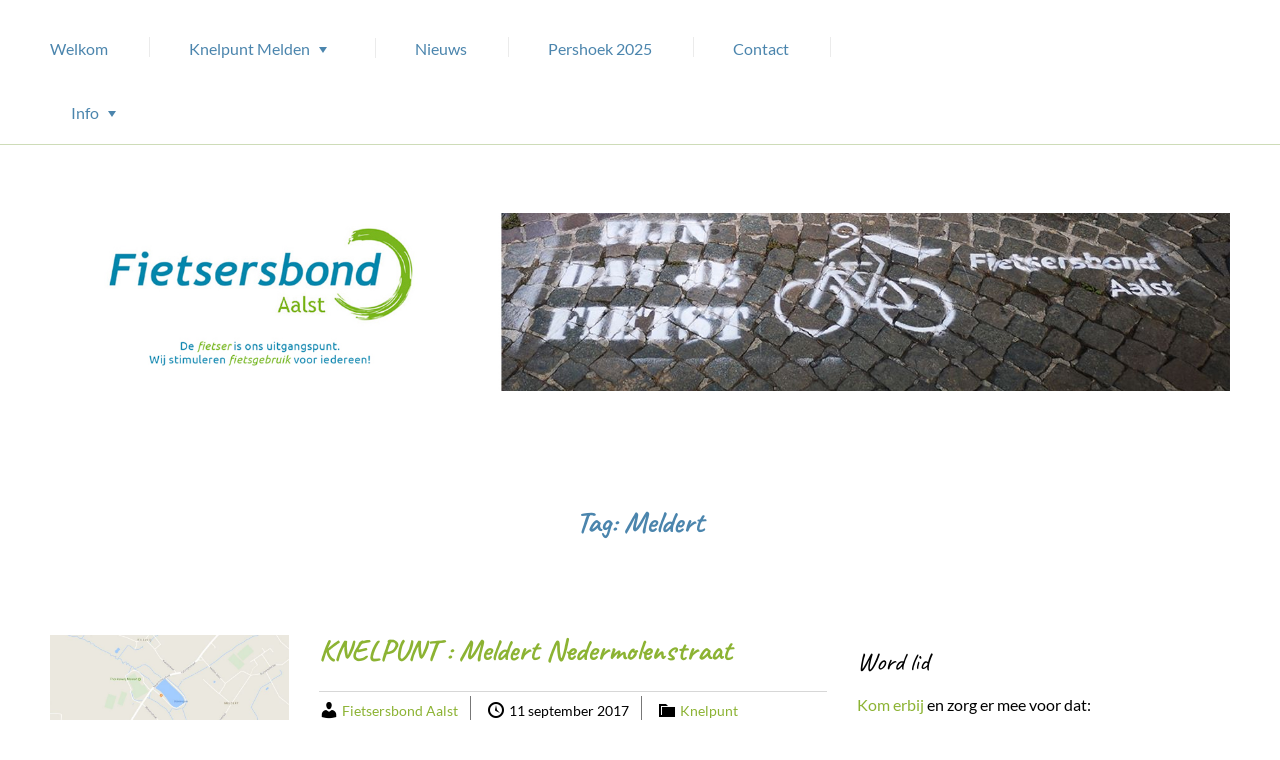

--- FILE ---
content_type: text/html; charset=UTF-8
request_url: https://www.fietsersbond-aalst.be/tag/meldert/
body_size: 15729
content:

<!DOCTYPE html>
<html lang="nl-NL" class="no-js no-svg">
    <head>
        <meta charset="UTF-8">
        <!-- Mobile Specific Metas ================================================== -->
        <meta name="viewport" content="width=device-width, initial-scale=1, maximum-scale=1"/>

        <link rel="profile" href="https://gmpg.org/xfn/11"/>
        <link rel="pingback" href="https://www.fietsersbond-aalst.be/xmlrpc.php"/>
        <title>Meldert &#8211; Fietsersbond Aalst</title>
<meta name='robots' content='max-image-preview:large' />
<link rel='dns-prefetch' href='//fonts-static.group-cdn.one' />
<link rel="alternate" type="application/rss+xml" title="Fietsersbond Aalst &raquo; feed" href="https://www.fietsersbond-aalst.be/feed/" />
<link rel="alternate" type="application/rss+xml" title="Fietsersbond Aalst &raquo; reacties feed" href="https://www.fietsersbond-aalst.be/comments/feed/" />
<link rel="alternate" type="text/calendar" title="Fietsersbond Aalst &raquo; iCal Feed" href="https://www.fietsersbond-aalst.be/agenda/?ical=1" />
<link rel="alternate" type="application/rss+xml" title="Fietsersbond Aalst &raquo; Meldert tag feed" href="https://www.fietsersbond-aalst.be/tag/meldert/feed/" />
<style id='wp-img-auto-sizes-contain-inline-css' type='text/css'>
img:is([sizes=auto i],[sizes^="auto," i]){contain-intrinsic-size:3000px 1500px}
/*# sourceURL=wp-img-auto-sizes-contain-inline-css */
</style>
<link rel='stylesheet' id='ot-google-fonts-via-onecom-cdn-lato-css' href='https://fonts-static.group-cdn.one/fonts/google/lato/lato.css' type='text/css' media='all' />
<link rel='stylesheet' id='ot-google-fonts-via-onecom-cdn-caveat-css' href='https://fonts-static.group-cdn.one/fonts/google/caveat/caveat.css' type='text/css' media='all' />
<link rel='stylesheet' id='ot-google-fonts-via-onecom-cdn-oswald-css' href='https://fonts-static.group-cdn.one/fonts/google/oswald/oswald.css' type='text/css' media='all' />
<style id='wp-emoji-styles-inline-css' type='text/css'>

	img.wp-smiley, img.emoji {
		display: inline !important;
		border: none !important;
		box-shadow: none !important;
		height: 1em !important;
		width: 1em !important;
		margin: 0 0.07em !important;
		vertical-align: -0.1em !important;
		background: none !important;
		padding: 0 !important;
	}
/*# sourceURL=wp-emoji-styles-inline-css */
</style>
<link rel='stylesheet' id='wp-block-library-css' href='https://www.fietsersbond-aalst.be/wp-includes/css/dist/block-library/style.min.css?ver=6.9' type='text/css' media='all' />
<style id='global-styles-inline-css' type='text/css'>
:root{--wp--preset--aspect-ratio--square: 1;--wp--preset--aspect-ratio--4-3: 4/3;--wp--preset--aspect-ratio--3-4: 3/4;--wp--preset--aspect-ratio--3-2: 3/2;--wp--preset--aspect-ratio--2-3: 2/3;--wp--preset--aspect-ratio--16-9: 16/9;--wp--preset--aspect-ratio--9-16: 9/16;--wp--preset--color--black: #000000;--wp--preset--color--cyan-bluish-gray: #abb8c3;--wp--preset--color--white: #ffffff;--wp--preset--color--pale-pink: #f78da7;--wp--preset--color--vivid-red: #cf2e2e;--wp--preset--color--luminous-vivid-orange: #ff6900;--wp--preset--color--luminous-vivid-amber: #fcb900;--wp--preset--color--light-green-cyan: #7bdcb5;--wp--preset--color--vivid-green-cyan: #00d084;--wp--preset--color--pale-cyan-blue: #8ed1fc;--wp--preset--color--vivid-cyan-blue: #0693e3;--wp--preset--color--vivid-purple: #9b51e0;--wp--preset--gradient--vivid-cyan-blue-to-vivid-purple: linear-gradient(135deg,rgb(6,147,227) 0%,rgb(155,81,224) 100%);--wp--preset--gradient--light-green-cyan-to-vivid-green-cyan: linear-gradient(135deg,rgb(122,220,180) 0%,rgb(0,208,130) 100%);--wp--preset--gradient--luminous-vivid-amber-to-luminous-vivid-orange: linear-gradient(135deg,rgb(252,185,0) 0%,rgb(255,105,0) 100%);--wp--preset--gradient--luminous-vivid-orange-to-vivid-red: linear-gradient(135deg,rgb(255,105,0) 0%,rgb(207,46,46) 100%);--wp--preset--gradient--very-light-gray-to-cyan-bluish-gray: linear-gradient(135deg,rgb(238,238,238) 0%,rgb(169,184,195) 100%);--wp--preset--gradient--cool-to-warm-spectrum: linear-gradient(135deg,rgb(74,234,220) 0%,rgb(151,120,209) 20%,rgb(207,42,186) 40%,rgb(238,44,130) 60%,rgb(251,105,98) 80%,rgb(254,248,76) 100%);--wp--preset--gradient--blush-light-purple: linear-gradient(135deg,rgb(255,206,236) 0%,rgb(152,150,240) 100%);--wp--preset--gradient--blush-bordeaux: linear-gradient(135deg,rgb(254,205,165) 0%,rgb(254,45,45) 50%,rgb(107,0,62) 100%);--wp--preset--gradient--luminous-dusk: linear-gradient(135deg,rgb(255,203,112) 0%,rgb(199,81,192) 50%,rgb(65,88,208) 100%);--wp--preset--gradient--pale-ocean: linear-gradient(135deg,rgb(255,245,203) 0%,rgb(182,227,212) 50%,rgb(51,167,181) 100%);--wp--preset--gradient--electric-grass: linear-gradient(135deg,rgb(202,248,128) 0%,rgb(113,206,126) 100%);--wp--preset--gradient--midnight: linear-gradient(135deg,rgb(2,3,129) 0%,rgb(40,116,252) 100%);--wp--preset--font-size--small: 13px;--wp--preset--font-size--medium: 20px;--wp--preset--font-size--large: 36px;--wp--preset--font-size--x-large: 42px;--wp--preset--spacing--20: 0.44rem;--wp--preset--spacing--30: 0.67rem;--wp--preset--spacing--40: 1rem;--wp--preset--spacing--50: 1.5rem;--wp--preset--spacing--60: 2.25rem;--wp--preset--spacing--70: 3.38rem;--wp--preset--spacing--80: 5.06rem;--wp--preset--shadow--natural: 6px 6px 9px rgba(0, 0, 0, 0.2);--wp--preset--shadow--deep: 12px 12px 50px rgba(0, 0, 0, 0.4);--wp--preset--shadow--sharp: 6px 6px 0px rgba(0, 0, 0, 0.2);--wp--preset--shadow--outlined: 6px 6px 0px -3px rgb(255, 255, 255), 6px 6px rgb(0, 0, 0);--wp--preset--shadow--crisp: 6px 6px 0px rgb(0, 0, 0);}:where(.is-layout-flex){gap: 0.5em;}:where(.is-layout-grid){gap: 0.5em;}body .is-layout-flex{display: flex;}.is-layout-flex{flex-wrap: wrap;align-items: center;}.is-layout-flex > :is(*, div){margin: 0;}body .is-layout-grid{display: grid;}.is-layout-grid > :is(*, div){margin: 0;}:where(.wp-block-columns.is-layout-flex){gap: 2em;}:where(.wp-block-columns.is-layout-grid){gap: 2em;}:where(.wp-block-post-template.is-layout-flex){gap: 1.25em;}:where(.wp-block-post-template.is-layout-grid){gap: 1.25em;}.has-black-color{color: var(--wp--preset--color--black) !important;}.has-cyan-bluish-gray-color{color: var(--wp--preset--color--cyan-bluish-gray) !important;}.has-white-color{color: var(--wp--preset--color--white) !important;}.has-pale-pink-color{color: var(--wp--preset--color--pale-pink) !important;}.has-vivid-red-color{color: var(--wp--preset--color--vivid-red) !important;}.has-luminous-vivid-orange-color{color: var(--wp--preset--color--luminous-vivid-orange) !important;}.has-luminous-vivid-amber-color{color: var(--wp--preset--color--luminous-vivid-amber) !important;}.has-light-green-cyan-color{color: var(--wp--preset--color--light-green-cyan) !important;}.has-vivid-green-cyan-color{color: var(--wp--preset--color--vivid-green-cyan) !important;}.has-pale-cyan-blue-color{color: var(--wp--preset--color--pale-cyan-blue) !important;}.has-vivid-cyan-blue-color{color: var(--wp--preset--color--vivid-cyan-blue) !important;}.has-vivid-purple-color{color: var(--wp--preset--color--vivid-purple) !important;}.has-black-background-color{background-color: var(--wp--preset--color--black) !important;}.has-cyan-bluish-gray-background-color{background-color: var(--wp--preset--color--cyan-bluish-gray) !important;}.has-white-background-color{background-color: var(--wp--preset--color--white) !important;}.has-pale-pink-background-color{background-color: var(--wp--preset--color--pale-pink) !important;}.has-vivid-red-background-color{background-color: var(--wp--preset--color--vivid-red) !important;}.has-luminous-vivid-orange-background-color{background-color: var(--wp--preset--color--luminous-vivid-orange) !important;}.has-luminous-vivid-amber-background-color{background-color: var(--wp--preset--color--luminous-vivid-amber) !important;}.has-light-green-cyan-background-color{background-color: var(--wp--preset--color--light-green-cyan) !important;}.has-vivid-green-cyan-background-color{background-color: var(--wp--preset--color--vivid-green-cyan) !important;}.has-pale-cyan-blue-background-color{background-color: var(--wp--preset--color--pale-cyan-blue) !important;}.has-vivid-cyan-blue-background-color{background-color: var(--wp--preset--color--vivid-cyan-blue) !important;}.has-vivid-purple-background-color{background-color: var(--wp--preset--color--vivid-purple) !important;}.has-black-border-color{border-color: var(--wp--preset--color--black) !important;}.has-cyan-bluish-gray-border-color{border-color: var(--wp--preset--color--cyan-bluish-gray) !important;}.has-white-border-color{border-color: var(--wp--preset--color--white) !important;}.has-pale-pink-border-color{border-color: var(--wp--preset--color--pale-pink) !important;}.has-vivid-red-border-color{border-color: var(--wp--preset--color--vivid-red) !important;}.has-luminous-vivid-orange-border-color{border-color: var(--wp--preset--color--luminous-vivid-orange) !important;}.has-luminous-vivid-amber-border-color{border-color: var(--wp--preset--color--luminous-vivid-amber) !important;}.has-light-green-cyan-border-color{border-color: var(--wp--preset--color--light-green-cyan) !important;}.has-vivid-green-cyan-border-color{border-color: var(--wp--preset--color--vivid-green-cyan) !important;}.has-pale-cyan-blue-border-color{border-color: var(--wp--preset--color--pale-cyan-blue) !important;}.has-vivid-cyan-blue-border-color{border-color: var(--wp--preset--color--vivid-cyan-blue) !important;}.has-vivid-purple-border-color{border-color: var(--wp--preset--color--vivid-purple) !important;}.has-vivid-cyan-blue-to-vivid-purple-gradient-background{background: var(--wp--preset--gradient--vivid-cyan-blue-to-vivid-purple) !important;}.has-light-green-cyan-to-vivid-green-cyan-gradient-background{background: var(--wp--preset--gradient--light-green-cyan-to-vivid-green-cyan) !important;}.has-luminous-vivid-amber-to-luminous-vivid-orange-gradient-background{background: var(--wp--preset--gradient--luminous-vivid-amber-to-luminous-vivid-orange) !important;}.has-luminous-vivid-orange-to-vivid-red-gradient-background{background: var(--wp--preset--gradient--luminous-vivid-orange-to-vivid-red) !important;}.has-very-light-gray-to-cyan-bluish-gray-gradient-background{background: var(--wp--preset--gradient--very-light-gray-to-cyan-bluish-gray) !important;}.has-cool-to-warm-spectrum-gradient-background{background: var(--wp--preset--gradient--cool-to-warm-spectrum) !important;}.has-blush-light-purple-gradient-background{background: var(--wp--preset--gradient--blush-light-purple) !important;}.has-blush-bordeaux-gradient-background{background: var(--wp--preset--gradient--blush-bordeaux) !important;}.has-luminous-dusk-gradient-background{background: var(--wp--preset--gradient--luminous-dusk) !important;}.has-pale-ocean-gradient-background{background: var(--wp--preset--gradient--pale-ocean) !important;}.has-electric-grass-gradient-background{background: var(--wp--preset--gradient--electric-grass) !important;}.has-midnight-gradient-background{background: var(--wp--preset--gradient--midnight) !important;}.has-small-font-size{font-size: var(--wp--preset--font-size--small) !important;}.has-medium-font-size{font-size: var(--wp--preset--font-size--medium) !important;}.has-large-font-size{font-size: var(--wp--preset--font-size--large) !important;}.has-x-large-font-size{font-size: var(--wp--preset--font-size--x-large) !important;}
/*# sourceURL=global-styles-inline-css */
</style>

<style id='classic-theme-styles-inline-css' type='text/css'>
/*! This file is auto-generated */
.wp-block-button__link{color:#fff;background-color:#32373c;border-radius:9999px;box-shadow:none;text-decoration:none;padding:calc(.667em + 2px) calc(1.333em + 2px);font-size:1.125em}.wp-block-file__button{background:#32373c;color:#fff;text-decoration:none}
/*# sourceURL=/wp-includes/css/classic-themes.min.css */
</style>
<link rel='stylesheet' id='contact-form-7-css' href='https://www.fietsersbond-aalst.be/wp-content/plugins/contact-form-7/includes/css/styles.css?ver=6.1.4' type='text/css' media='all' />
<link rel='stylesheet' id='caveat-google-font-css' href='//fonts-static.group-cdn.one/fonts/google/caveat/caveat.css?ver=6.9' type='text/css' media='all' />
<link rel='stylesheet' id='lato-google-font-css' href='//fonts-static.group-cdn.one/fonts/google/lato/lato.css?ver=6.9' type='text/css' media='all' />
<link rel='stylesheet' id='oswald-google-font-css' href='//fonts-static.group-cdn.one/fonts/google/oswald/oswald.css?ver=6.9' type='text/css' media='all' />
<link rel='stylesheet' id='style-topiary-garden-all-css' href='https://www.fietsersbond-aalst.be/wp-content/themes/topiary-garden/assets/min-css/style.min.css?ver=5.3.5' type='text/css' media='all' />
<link rel='stylesheet' id='dashicons-css' href='https://www.fietsersbond-aalst.be/wp-includes/css/dashicons.min.css?ver=6.9' type='text/css' media='all' />
<!--n2css--><!--n2js--><script type="text/javascript" src="https://www.fietsersbond-aalst.be/wp-includes/js/jquery/jquery.min.js?ver=3.7.1" id="jquery-core-js"></script>
<script type="text/javascript" src="https://www.fietsersbond-aalst.be/wp-includes/js/jquery/jquery-migrate.min.js?ver=3.4.1" id="jquery-migrate-js"></script>
<link rel="https://api.w.org/" href="https://www.fietsersbond-aalst.be/wp-json/" /><link rel="alternate" title="JSON" type="application/json" href="https://www.fietsersbond-aalst.be/wp-json/wp/v2/tags/14" /><link rel="EditURI" type="application/rsd+xml" title="RSD" href="https://www.fietsersbond-aalst.be/xmlrpc.php?rsd" />
<meta name="generator" content="WordPress 6.9" />
<link rel='shortlink' href='https://www.fietsersbond-aalst.be?p=736' />
		<style type="text/css">
					</style>
				<!-- Twitter Cards Meta by USM  STARTS-->
			<meta name="twitter:card" content="summary" />
<meta name="twitter:site" content="@" />
<meta name="twitter:creator" content="@" />
<meta name="twitter:url" content="https://www.fietsersbond-aalst.be/fba-banner/" />
<meta name="twitter:title" content="Meldert" />
<meta name="twitter:image" content="https://www.fietsersbond-aalst.be/wp-content/plugins/Ultimate-Premium-Plugin/images/no-image.jpg?1768871598" />
			<!-- Twitter Cards Meta by USM  CLOSES-->
			<style>[class*=" icon-oc-"],[class^=icon-oc-]{speak:none;font-style:normal;font-weight:400;font-variant:normal;text-transform:none;line-height:1;-webkit-font-smoothing:antialiased;-moz-osx-font-smoothing:grayscale}.icon-oc-one-com-white-32px-fill:before{content:"901"}.icon-oc-one-com:before{content:"900"}#one-com-icon,.toplevel_page_onecom-wp .wp-menu-image{speak:none;display:flex;align-items:center;justify-content:center;text-transform:none;line-height:1;-webkit-font-smoothing:antialiased;-moz-osx-font-smoothing:grayscale}.onecom-wp-admin-bar-item>a,.toplevel_page_onecom-wp>.wp-menu-name{font-size:16px;font-weight:400;line-height:1}.toplevel_page_onecom-wp>.wp-menu-name img{width:69px;height:9px;}.wp-submenu-wrap.wp-submenu>.wp-submenu-head>img{width:88px;height:auto}.onecom-wp-admin-bar-item>a img{height:7px!important}.onecom-wp-admin-bar-item>a img,.toplevel_page_onecom-wp>.wp-menu-name img{opacity:.8}.onecom-wp-admin-bar-item.hover>a img,.toplevel_page_onecom-wp.wp-has-current-submenu>.wp-menu-name img,li.opensub>a.toplevel_page_onecom-wp>.wp-menu-name img{opacity:1}#one-com-icon:before,.onecom-wp-admin-bar-item>a:before,.toplevel_page_onecom-wp>.wp-menu-image:before{content:'';position:static!important;background-color:rgba(240,245,250,.4);border-radius:102px;width:18px;height:18px;padding:0!important}.onecom-wp-admin-bar-item>a:before{width:14px;height:14px}.onecom-wp-admin-bar-item.hover>a:before,.toplevel_page_onecom-wp.opensub>a>.wp-menu-image:before,.toplevel_page_onecom-wp.wp-has-current-submenu>.wp-menu-image:before{background-color:#76b82a}.onecom-wp-admin-bar-item>a{display:inline-flex!important;align-items:center;justify-content:center}#one-com-logo-wrapper{font-size:4em}#one-com-icon{vertical-align:middle}.imagify-welcome{display:none !important;}</style><meta name="tec-api-version" content="v1"><meta name="tec-api-origin" content="https://www.fietsersbond-aalst.be"><link rel="alternate" href="https://www.fietsersbond-aalst.be/wp-json/tribe/events/v1/events/?tags=meldert" /><link rel="icon" href="https://www.fietsersbond-aalst.be/wp-content/uploads/2016/09/cropped-favicon2-32x32.jpg" sizes="32x32" />
<link rel="icon" href="https://www.fietsersbond-aalst.be/wp-content/uploads/2016/09/cropped-favicon2-192x192.jpg" sizes="192x192" />
<link rel="apple-touch-icon" href="https://www.fietsersbond-aalst.be/wp-content/uploads/2016/09/cropped-favicon2-180x180.jpg" />
<meta name="msapplication-TileImage" content="https://www.fietsersbond-aalst.be/wp-content/uploads/2016/09/cropped-favicon2-270x270.jpg" />
<style type="text/css">.sfsibeforpstwpr .sfsiplus_norm_row.sfsi_plus_wDivothr .sfsi_premium_wicons:nth-child(2) {margin-left: 2.5px !important;margin-right: 2.5px !important;} .sfsibeforpstwpr .sfsiplus_norm_row.sfsi_plus_wDivothr .sfsi_premium_wicons, .sfsiaftrpstwpr .sfsiplus_norm_row.sfsi_plus_wDivothr .sfsi_premium_wicons{width: 40px !important;height: 40px !important; margin-left: 2.5px !important;margin-right: 2.5px !important;margin-bottom: 5px !important;} .sfsibeforpstwpr .sfsiplus_norm_row.sfsi_plus_wDivothr .sfsi_premium_wicons .sciconfront, .sfsibeforpstwpr .sfsiplus_norm_row.sfsi_plus_wDivothr .sfsi_premium_wicons .sciconback, .sfsiaftrpstwpr .sfsiplus_norm_row.sfsi_plus_wDivothr .sfsi_premium_wicons .sciconfront, .sfsiaftrpstwpr .sfsiplus_norm_row.sfsi_plus_wDivothr .sfsi_premium_wicons .sciconback {width: 40px !important;height: 40px !important; }</style><meta name="follow.[base64]" content="Ed0bHGQCkmjPX5sZf3mf"/><meta name="viewport" content="width=device-width, initial-scale=1">
		<!-- Open graph title, url & description tags added by USM STARTS -->
		<meta property="og:description" content=""/>
<meta property="og:url" content="https://www.fietsersbond-aalst.be/fba-banner/"/>
<meta property="og:title" content="fba-banner"/>
		<!-- Open graph title, url & description tags added by USM CLOSES -->
		        


<style type="text/css">

            /* Primary Skin Color */
        a, a:active, a:visited, a:focus,
        .footer-widgets a, .footer-widgets a:active, .footer-widgets a:visited, .footer-widgets a:focus,
        .header-subtitle,
        .header-tagline,
        .primary-color,
        .footer-widgets,
        #primary-nav ul li.current_page_item,
        #primary-nav ul li:hover > a {
            color: #4b85ad;
        }

        /* Change all linke as above but not these */
        .header-banner a, .header-banner a:visited, .header-banner a:active {
            color: #000;
        }
        .header-banner a:hover {
            color: #5f5f5f;
        }
            
        a.button,
        a.button:visited,
        #wp-calendar thead th,
        #sticky_menu li.current-menu-item > a {
            background-color: #4b85ad;
        }

        a.button:hover {
            background-color: #8cb333;
        }

        a:hover {
            color: #8cb333;
        }
        
        .onecom-webshop-main a.button,
        .onecom-webshop-main .button.button-back,
        .onecom-webshop-main a.button:visited {
            background-color: #4b85ad !important;
            border: 0 !important;
        }
        .onecom-webshop-main .button:hover{
            
        }

        #page { background-image:url('https://www.fietsersbond-aalst.be/wp-content/themes/topiary-garden/assets/images/topiary-header-gb.png')}body, .regular-color{color:#000000;}.onecom-webshop-main svg {fill:#000000;}#page{background-color:#ffffff;}.post-meta ul:after{box-shadow:-17px 0 16px #ffffff inset}#page { background-image: none}.section-content h1, .featured-box h1, .main-content-box h1, .plan-content h1, .widget-content h1, .textwidget h1, .service-details h1{color:#4b85ad;}.section-content h2, .featured-box h2, .main-content-box h2, .widget-content h2, .textwidget h2, .service-details h2{color:#4b85ad;}.section-content h3, .featured-box h3, .main-content-box h3, .widget-content h3, .textwidget h3, .service-details h3{color:#8cb333;}.section-content h4, .featured-box h4, .main-content-box h4, .widget-content h4, .textwidget h4, .service-details h4{color:#8cb333;}.section-content h5, .featured-box h5, .main-content-box h5, .widget-content h5, .textwidget h5, .service-details h5{color:#8cb333;}.section-content h6, .featured-box h6, .main-content-box h6, .widget-content h6, .textwidget h6, .service-details h6{color:#8cb333;}.main-title{color:#4b85ad;}a, .section-content a, .featured-box a, .main-content-box a, .widget a, .textwidget a, .service-details a{color:#8cb333;}a:active, .section-content a:active, .featured-box a:active, .main-content-box a:active, .widget a:active, .textwidget a:active, .service-details a:active{color:#7cb200;}a:visited, .section-content a:visited, .featured-box a:visited, .main-content-box a:visited, .widget a:visited, .textwidget a:visited, .service-details a:visited{color:#74a345;}a:hover, .section-content a:hover, .featured-box a:hover, .main-content-box a:hover, .widget a:hover, .textwidget a:hover, .service-details a:hover{color:#9bb265;}a.button, a.button:visited{color:#ffffff;background-color:#4b85ad;}a.button:hover, .button:hover{color:#ffffff;background-color:#a4a8ad;}.onecom-webshop-main a.button, .onecom-webshop-main a.button:visited, .onecom-webshop-main a.button:hover{color:#ffffff !important;background-color:#a4a8ad !important;}[type="submit"].button, [type="submit"].button:visited{color:#ffffff;background-color:#4b85ad;}[type="submit"].button:hover, [type="submit"].button:hover{color:#ffffff;background-color:#a2a9ad;}#primary-nav{background-color:#ffffff;}#primary-nav ul li a{color:#4b85ad;}#primary-nav ul li:hover > a{color:#5f8ead;}#primary-nav ul li.current_page_item a, #primary-nav ul li.current-menu-parent a{color:#889ead;}#primary-nav ul li a{background-color:#ffffff;}#primary-nav ul li:hover > a{background-color:#ffffff;}#primary-nav ul li.current_page_item a, #primary-nav ul li.current-menu-parent a{background-color:#ffffff;}#primary-nav ul.sub-menu li a{color:#000000;}#primary-nav ul.sub-menu li:hover > a{color:#4b85ad;}#primary-nav ul.sub-menu li.current_page_item a, #primary-nav ul.sub-menu li.current-menu-item a{color:#88a3ad;}#primary-nav ul.sub-menu li a{background-color:#ffffff;}#primary-nav ul.sub-menu li:hover > a{background-color:#ffffff;}#primary-nav ul.sub-menu li.current_page_item a, #primary-nav ul.sub-menu li.current-menu-item a{background-color:#ffffff;}header#site-header{background-color:#ffffff;}.header-banner h1 a, .header-banner h2 a, .site-title a, .header-banner h1 a:visited, .header-banner h2 a:visited, .site-title a:visited{color:#000000;}.header-banner h1 a:hover, .header-banner h2 a:hover, .site-title a:hover{color:#5f5f5f;}.featured-container h2, .featured-container h3 {color:#4b85ad;}.featured-container .main-content-box {color:#4b85ad;}.footer-widgets{background-color:#ffffff;}.footer-widgets, .footer-widgets p, .footer-widgets .footer-logo.site-logo .site-title, .footer-widgets a, .footer-widgets a:hover, .footer-widgets a:visited{color:#4b85ad;}.footer-widgets .widget_calendar table thead{background-color:#4b85ad;}.footer-widgets .widget_calendar table, .footer-widgets .widget_calendar table tfoot{border-color:#4b85ad;}.header-banner h1 a, .header-banner h2 a, .site-logo h1, .site-logo h2 {font-family:Oswald;font-size:48px;font-style:normal;font-weight:bold;line-height:48px;text-decoration:none;}#primary-nav ul li a{font-family:Lato;font-size:16px;font-style:normal;font-weight:normal;line-height:17px;text-decoration:none;}body, body p, .section-content, .section-content p, .sidebar, .featured-box, .main-content-box, .main-content-box p, .plan-content, .widget-content, .textwidget, .highlighted-text, .package-highlights{font-family:Lato;font-size:16px;font-style:normal;font-weight:400;line-height:29px;text-decoration:none;}.onecom-webshop-main *, .main-content-box .onecom-webshop-main h1, .main-content-box .onecom-webshop-main h2 {font-family:Lato;font-size:16px;font-style:normal;font-weight:400;line-height:29px;text-decoration:none;}h1, .section-content h1, .featured-box h1, .main-content-box h1, .plan-content h1, .widget-content h1, .textwidget h1, .service-details h1{font-family:Caveat;font-size:30px;font-style:normal;font-weight:700;text-decoration:none;}.main-title, h2, .section-content h2, .featured-box h2, .main-content-box h2, .plan-content h2, .widget-content h2, .textwidget h2, .service-details h2{font-family:Caveat;font-size:30px;font-style:normal;font-weight:700;line-height:30px;text-decoration:none;}h3, .section-content h3, .featured-box h3, .main-content-box h3, .plan-content h3, .widget-content h3, .textwidget h3, .service-details h3{font-family:Caveat;font-size:26px;font-style:normal;font-weight:400;text-decoration:none;}h4, .section-content h4, .featured-box h4, .main-content-box h4, .plan-content h4, .widget-content h4, .textwidget h4, .service-details h4{font-family:Lato;font-size:16px;font-style:normal;font-weight:700;text-decoration:none;}h5, .section-content h5, .featured-box h5, .main-content-box h5, .plan-content h5, .widget-content h5, .textwidget h5, .service-details h5{font-family:Lato;font-size:16px;font-style:normal;font-weight:700;line-height:30px;text-decoration:none;}h6, .section-content h6, .featured-box h6, .main-content-box h6, .plan-content h6, .widget-content h6, .textwidget h6, .site-logo h6, .service-details h6{font-family:Lato;font-size:12px;font-style:normal;font-weight:400;line-height:21px;text-decoration:none;}h2.main-title, h1.main-title {font-family:Caveat;font-size:30px;font-style:normal;font-weight:700;line-height:30px;text-decoration:none;}.featured-container h2, .section-title h2 {font-family:Caveat;font-size:30px;font-style:normal;font-weight:700;line-height:30px;text-decoration:none;}.featured-container .main-content-box, .featured-container .main-content-box p{font-family:Lato;font-size:16px;font-style:normal;font-weight:400;line-height:29px;text-decoration:none;}.button, a.button{font-family:Lato;font-size:16px;font-style:normal;font-weight:normal;line-height:50px;text-decoration:none;}[type="submit"].button, [type="submit"].button:visited, #searchsubmit{font-family:Lato;font-size:16px;font-style:normal;font-weight:normal;line-height:30px;text-decoration:none;}.footer-widgets, .footer-widgets div, .footer-widgets p, .footer-widgets li {font-family:Lato;font-size:16px;font-style:normal;font-weight:normal;line-height:29px;text-decoration:none;}/* Your custom CSS goes here */

</style>

        <link rel='stylesheet' id='responsive-css'  href='https://www.fietsersbond-aalst.be/wp-content/themes/topiary-garden/assets/css/responsive.css?ver=5.3.5' media='all' />

            </head>

    <body data-rsssl=1 class="archive tag tag-meldert tag-14 wp-theme-topiary-garden tribe-no-js page-template-topiary-garden">
        <!-- START master wrapper -->
        <div id="wrapper">
            <!-- START page wrapper -->
            <div id="page">
                <!-- START header container-->
                <header id="site-header" role="banner">
                    <div class="container no-padding">
                        <div class="row">

                            <div class="col-md-12 text-left site-logo-box">
                                <button class="menu-toggle mobile-only" aria-controls="sticky_menu" aria-expanded="false">Menu</button>
                                <span class="mobile-page-title mobile-only"> 
                                      Meldert                                </span>
                            </div>
                            <div class="col-md-9 desktop-only text-left">
                                                                <div class="site-logo zero-size">
                                    <a href="https://www.fietsersbond-aalst.be/" title="Fietsersbond Aalst" rel="home">
                                                                                
                                            <h2 class="site-title">
                                                Fietsersbond Aalst                                            </h2>
                                             
                                    </a>
                                </div>
                                <!-- START nav container -->
                                <nav class="nav primary-nav" id="primary-nav" role="navigation">
                                    <ul id="menu-hoofd" class="menu"><li id="menu-item-11" class="menu-item menu-item-type-post_type menu-item-object-page menu-item-home menu-item-11"><a href="https://www.fietsersbond-aalst.be/">Welkom</a></li>
<li id="menu-item-69" class="menu-item menu-item-type-post_type menu-item-object-page menu-item-has-children menu-item-69"><a href="https://www.fietsersbond-aalst.be/knelpunt-melden/">Knelpunt Melden</a>
<ul class="sub-menu">
	<li id="menu-item-419" class="menu-item menu-item-type-taxonomy menu-item-object-category menu-item-419"><a href="https://www.fietsersbond-aalst.be/category/knelpunt/">Recent doorgegeven Knelpunten</a></li>
</ul>
</li>
<li id="menu-item-71" class="menu-item menu-item-type-post_type menu-item-object-page current_page_parent menu-item-71"><a href="https://www.fietsersbond-aalst.be/nieuwsberichten/">Nieuws</a></li>
<li id="menu-item-3133" class="menu-item menu-item-type-post_type menu-item-object-page menu-item-3133"><a href="https://www.fietsersbond-aalst.be/pershoek-2025/">Pershoek 2025</a></li>
<li id="menu-item-77" class="menu-item menu-item-type-post_type menu-item-object-page menu-item-77"><a href="https://www.fietsersbond-aalst.be/contact/">Contact</a></li>
<li id="menu-item-1549" class="menu-item menu-item-type-custom menu-item-object-custom menu-item-has-children menu-item-1549"><a href="#">Info</a>
<ul class="sub-menu">
	<li id="menu-item-70" class="menu-item menu-item-type-post_type menu-item-object-page menu-item-70"><a href="https://www.fietsersbond-aalst.be/agenda/">Agenda</a></li>
	<li id="menu-item-174" class="menu-item menu-item-type-post_type menu-item-object-page menu-item-174"><a href="https://www.fietsersbond-aalst.be/fietshandelaren-die-korting-geven/">Fietshandelaren</a></li>
	<li id="menu-item-76" class="menu-item menu-item-type-post_type menu-item-object-page menu-item-76"><a href="https://www.fietsersbond-aalst.be/sponsors/">Sponsors</a></li>
	<li id="menu-item-74" class="menu-item menu-item-type-post_type menu-item-object-page menu-item-74"><a href="https://www.fietsersbond-aalst.be/links-organisaties/">Links</a></li>
</ul>
</li>
</ul>                                </nav>
                                <!-- END nav container -->
                            </div>
                            <div class="col-md-3 text-right">
                                <!-- START Header Sidebar -->
                                                                <!-- END Header Sidebar -->
                            </div>
                        </div>
                    </div>
                </header>
                <!-- END nav container -->
                                    <div class="container">
                        <div class="row">
                            <div class="col-md-12 text-center">
                                <div class="header-banner">
                                    <h2>
                                        <a href="https://www.fietsersbond-aalst.be/" rel="home" >
                                             <img src="https://www.fietsersbond-aalst.be/wp-content/uploads/2020/10/2020-10-30-banner-fba.jpg" alt="Fietsersbond Aalst" />                                         </a>
                                    </h2>
                                </div>
                            </div>
                        </div>
                        <div class="row">
                            <div class="col-md-12 text-center header-subtitle">
                                                            </div>
                        </div>
                        <div class="row">
                            <div class="col-md-12 text-center header-tagline">
                                <h2></h2>
                            </div>
                        </div>
                    </div>
                <!-- Blog Layout -->

<section class="section-box" role="main">
    <div class="container">
        <div class="row text-center">
            <div class="col-md-12">
                <div class="section-title">
                    <header class="page-header">
                        <h1 class="main-title">
                            Tag: <span>Meldert</span>                        </h1>
                    </header><!-- .page-header -->
                </div>
                
            </div>
        </div>
    </div>
</section>
<!-- START Page Content -->
<section class="section-box blog-section" role="main">
            <div class="container">
            <div class="row">
                <div class="col-md-8">
                    <!-- Blog Content -->
                    <div class="cpt-listing has-sidebar">

            <div class="row">

            <!-- Featured Image -->
                            <div class="col-md-4">
                    <div class="blog-thumb" role="img">
                        <img width="520" height="213" src="https://www.fietsersbond-aalst.be/wp-content/uploads/2017/09/meldert.jpg" class="featured-image wp-post-image" alt="" decoding="async" fetchpriority="high" srcset="https://www.fietsersbond-aalst.be/wp-content/uploads/2017/09/meldert.jpg 1108w, https://www.fietsersbond-aalst.be/wp-content/uploads/2017/09/meldert-300x123.jpg 300w, https://www.fietsersbond-aalst.be/wp-content/uploads/2017/09/meldert-768x314.jpg 768w, https://www.fietsersbond-aalst.be/wp-content/uploads/2017/09/meldert-1024x419.jpg 1024w" sizes="(max-width: 520px) 100vw, 520px" />                    </div>
                </div>
                        <div class="cpt-content article-block col-md-8">

                <!-- START Single CPT -->
                <article id="post-736" class="post-736 post type-post status-publish format-standard has-post-thumbnail hentry category-knelpunt tag-kokerij tag-meldert tag-nedermolenstraat" >
                    <header>
                        <h2 class="main-title">
                            <a href="https://www.fietsersbond-aalst.be/knelpunt-melderd-nedermolenstraat/" >
                                KNELPUNT : Meldert Nedermolenstraat                            </a>
                        </h2>
                    </header>
                    <!-- CPT Metadata -->
                                                                        <div class="post-meta" role="contentinfo">
    <ul>
        <!-- Post Author -->
        <li>
            <span class="dashicons dashicons-admin-users"></span>
            <a class="post-author" href="https://www.fietsersbond-aalst.be/author/marleenwww4everyone-be/">
                Fietsersbond Aalst            </a>
        </li>

        <!-- Post Publish & Updated Date & Time -->
        <li>
            <span class="dashicons dashicons-clock"></span>
            <time class="post-date entry-date published updated" datetime="2017-09-11T09:51:59+02:00">11 september 2017</time>        </li>

        <!-- Post Categories -->
        
            <li class="post-categories">
                <span class="dashicons dashicons-category"></span>
                <a href="https://www.fietsersbond-aalst.be/category/knelpunt/" rel="category tag">Knelpunt</a>            </li>

        
    </ul>
</div>                                            
                    <!-- CPT Content -->
                    <p class="post-content main-content-box">
                        Melding door gegeven door: RM Bij deze heb ik een opmerking over de onduidelijkheid v.h fietspad aan de Nedermolenstraat Meldert. Van waar begint het fietspad als je van richting Baardegem komt (aan Meldertvijver)?  Volgens mij is dat v.a café Maria daar staat een bord voor fietsers maar vele fietsers rijden&hellip;                    </p>
                    <div class="">
                        <a class="button" href="https://www.fietsersbond-aalst.be/knelpunt-melderd-nedermolenstraat/" >
                            Lees meer                        </a>
                    </div>
                </article>
            </div>
        </div>
        <!-- END Single CPT -->
            <div class="row">

            <!-- Featured Image -->
                            <div class="col-md-4">
                    <div class="blog-thumb" role="img">
                        <img width="520" height="346" src="https://www.fietsersbond-aalst.be/wp-content/uploads/2016/09/001-1.jpg" class="featured-image wp-post-image" alt="" decoding="async" srcset="https://www.fietsersbond-aalst.be/wp-content/uploads/2016/09/001-1.jpg 960w, https://www.fietsersbond-aalst.be/wp-content/uploads/2016/09/001-1-300x199.jpg 300w, https://www.fietsersbond-aalst.be/wp-content/uploads/2016/09/001-1-768x510.jpg 768w" sizes="(max-width: 520px) 100vw, 520px" />                    </div>
                </div>
                        <div class="cpt-content article-block col-md-8">

                <!-- START Single CPT -->
                <article id="post-144" class="post-144 post type-post status-publish format-standard has-post-thumbnail hentry category-nieuwsbericht tag-meldert tag-schoolstraat" >
                    <header>
                        <h2 class="main-title">
                            <a href="https://www.fietsersbond-aalst.be/eerste-schoolstraat-in-aalst-officieel-geopend/" >
                                Eerste schoolstraat in Aalst officieel geopend                            </a>
                        </h2>
                    </header>
                    <!-- CPT Metadata -->
                                                                        <div class="post-meta" role="contentinfo">
    <ul>
        <!-- Post Author -->
        <li>
            <span class="dashicons dashicons-admin-users"></span>
            <a class="post-author" href="https://www.fietsersbond-aalst.be/author/marleenwww4everyone-be/">
                Fietsersbond Aalst            </a>
        </li>

        <!-- Post Publish & Updated Date & Time -->
        <li>
            <span class="dashicons dashicons-clock"></span>
            <time class="post-date entry-date published updated" datetime="2016-09-21T15:09:25+02:00">21 september 2016</time>        </li>

        <!-- Post Categories -->
        
            <li class="post-categories">
                <span class="dashicons dashicons-category"></span>
                <a href="https://www.fietsersbond-aalst.be/category/nieuwsbericht/" rel="category tag">Nieuwsbericht</a>            </li>

        
    </ul>
</div>                                            
                    <!-- CPT Content -->
                    <p class="post-content main-content-box">
                        Deze middag was leuker dan anders voor de kinderen van de schooltjes in Meldert. De straat was autovrij, en er werden ook ijsjes uit gedeeld. De eerste schoolstraat is nu officieel geopend !!! [gallery link="none" columns="2" size="medium" ids="145,147,146,149,148,150"] &nbsp;                    </p>
                    <div class="">
                        <a class="button" href="https://www.fietsersbond-aalst.be/eerste-schoolstraat-in-aalst-officieel-geopend/" >
                            Lees meer                        </a>
                    </div>
                </article>
            </div>
        </div>
        <!-- END Single CPT -->
            
</div>

<!-- CPT Pagination -->
<div class="row">
    <div class="col-md-12">
        <!-- CPT Pagination -->
            </div>
</div>                </div>
                <!-- Right Sidebar -->
                <aside class="col-md-4">
                    <div class="sidebar blog_sidebar right_sidebar">
                        <div id="text-5" class="widget widget_text"><div class="widget-title"><h3>Word lid</h3 ></div>			<div class="textwidget"><p><a href="https://www.fietsersbond.be/ikwordlid" target="_blank" rel="noopener">Kom erbij</a> en zorg er mee voor dat:</p>
<ul>
<li>je kinderen veilig naar school kunnen fietsen;</li>
<li>je overal naartoe kan met de fiets &#8211; veilig, gezond en plezierig!</li>
<li>fietsen naar het werk beloond wordt.</li>
</ul>
<p>Als lid van de Fietsersbond krijg je bovendien ook nog eens tal van <a href="http://www.fietsersbond.be/ledenvoordelen" target="_blank" rel="noopener">voordelen</a>!</p>
<p>Kom er vandaag nog bij, we hebben je nodig. Welkom!</p>
<p>Wil je graag <strong>een lidmaatschap cadeau geven</strong>? <a href="https://www.fietsersbond.be/cadeaulidmaatschap" target="_blank" rel="noopener">Dat kan hier! </a></p>
</div>
		</div><div id="text-8" class="widget widget_text"><div class="widget-title"><h3>Fietshandelaars die korting geven in Aalst</h3 ></div>			<div class="textwidget"><p>Kijk naar <a href="https://www.fietsersbond-aalst.be/fietshandelaren-die-korting-geven/">de lijst</a> waar je in Aalst als lid van de Fietsersbond korting krijgt</p>
</div>
		</div><div id="text-6" class="widget widget_text">			<div class="textwidget"><p>Mailadressen worden enkel voor de nieuwsbrief gebruikt.</p>
<p>U kan er op elk moment voor kiezen om uw adres uit de lijst te schrappen</p>
</div>
		</div><div id="custom_html-2" class="widget_text widget widget_custom_html"><div class="widget-title"><h3>volg ons op Facebook</h3 ></div><div class="textwidget custom-html-widget"><iframe src="https://www.facebook.com/plugins/page.php?href=https%3A%2F%2Fwww.facebook.com%2Ffietsersbondaalst&tabs=timeline&width=350&height=550&small_header=true&adapt_container_width=true&hide_cover=false&show_facepile=false&appId" width="350" height="550" style="border:none;overflow:hidden" scrolling="no" frameborder="0" allowtransparency="true" allow="encrypted-media"></iframe></div></div>                    </div>
                </aside>
            </div>
        </div>
    </section><!-- END generic page section  -->

<!--footer start from here-->
    <footer id="site-footer" role="contentinfo">
        <div class="footer-widgets">
            <div class="container no-padding">
                <div class="row">
                    <div class="col-md-4 flex-column footer-sidebar-1">
                        <div class="v-center">
                            <div  class="tribe-compatibility-container" >
	<div
		 class="tribe-common tribe-events tribe-events-view tribe-events-view--widget-events-list tribe-events-widget" 		data-js="tribe-events-view"
		data-view-rest-url="https://www.fietsersbond-aalst.be/wp-json/tribe/views/v2/html"
		data-view-manage-url="1"
							data-view-breakpoint-pointer="fab49995-51f0-4261-bad7-d1a41c6518e4"
			>
		<div class="tribe-events-widget-events-list">

			
			<script data-js="tribe-events-view-data" type="application/json">
	{"slug":"widget-events-list","prev_url":"","next_url":"","view_class":"Tribe\\Events\\Views\\V2\\Views\\Widgets\\Widget_List_View","view_slug":"widget-events-list","view_label":"View","view":null,"should_manage_url":true,"id":null,"alias-slugs":null,"title":"Meldert \u2013 Fietsersbond Aalst","limit":"5","no_upcoming_events":false,"featured_events_only":false,"jsonld_enable":true,"tribe_is_list_widget":false,"admin_fields":{"title":{"label":"Titel:","type":"text","parent_classes":"","classes":"","dependency":"","id":"widget-tribe-widget-events-list-2-title","name":"widget-tribe-widget-events-list[2][title]","options":[],"placeholder":"","value":null},"limit":{"label":"Tonen:","type":"number","default":5,"min":1,"max":10,"step":1,"parent_classes":"","classes":"","dependency":"","id":"widget-tribe-widget-events-list-2-limit","name":"widget-tribe-widget-events-list[2][limit]","options":[],"placeholder":"","value":null},"no_upcoming_events":{"label":"Verberg deze widget als er geen aankomende evenementen zijn.","type":"checkbox","parent_classes":"","classes":"","dependency":"","id":"widget-tribe-widget-events-list-2-no_upcoming_events","name":"widget-tribe-widget-events-list[2][no_upcoming_events]","options":[],"placeholder":"","value":null},"featured_events_only":{"label":"Beperk alleen tot uitgelichte evenementen","type":"checkbox","parent_classes":"","classes":"","dependency":"","id":"widget-tribe-widget-events-list-2-featured_events_only","name":"widget-tribe-widget-events-list[2][featured_events_only]","options":[],"placeholder":"","value":null},"jsonld_enable":{"label":"Genereer JSON-LD gegevens","type":"checkbox","parent_classes":"","classes":"","dependency":"","id":"widget-tribe-widget-events-list-2-jsonld_enable","name":"widget-tribe-widget-events-list[2][jsonld_enable]","options":[],"placeholder":"","value":null}},"events":[],"url":"https:\/\/www.fietsersbond-aalst.be\/?post_type=tribe_events&eventDisplay=widget-events-list&tag=meldert","url_event_date":false,"bar":{"keyword":"","date":""},"today":"2026-01-20 00:00:00","now":"2026-01-20 02:13:18","home_url":"https:\/\/www.fietsersbond-aalst.be","rest_url":"https:\/\/www.fietsersbond-aalst.be\/wp-json\/tribe\/views\/v2\/html","rest_method":"GET","rest_nonce":"","today_url":"https:\/\/www.fietsersbond-aalst.be\/?post_type=tribe_events&eventDisplay=widget-events-list&tag=meldert","today_title":"Klik om de datum van vandaag te selecteren","today_label":"Vandaag","prev_label":"","next_label":"","date_formats":{"compact":"d\/m\/Y","month_and_year_compact":"m\/Y","month_and_year":"F Y","time_range_separator":" - ","date_time_separator":" @ "},"messages":{"notice":["Er zijn geen aankomende evenementen."]},"start_of_week":"1","header_title":"Meldert","header_title_element":"h1","content_title":"","breadcrumbs":[],"backlink":false,"before_events":"","after_events":"\n<!--\nThis calendar is powered by The Events Calendar.\nhttp:\/\/evnt.is\/18wn\n-->\n","display_events_bar":false,"disable_event_search":false,"live_refresh":true,"ical":{"display_link":true,"link":{"url":"https:\/\/www.fietsersbond-aalst.be\/?post_type=tribe_events&#038;eventDisplay=widget-events-list&#038;tag=meldert&#038;ical=1","text":"Export Evenementen","title":"Gebruik dit om de kalender te kunnen delen met Google Calendar, Apple iCal en andere compatibele apps"}},"container_classes":["tribe-common","tribe-events","tribe-events-view","tribe-events-view--widget-events-list","tribe-events-widget"],"container_data":[],"is_past":false,"breakpoints":{"xsmall":500,"medium":768,"full":960},"breakpoint_pointer":"fab49995-51f0-4261-bad7-d1a41c6518e4","is_initial_load":true,"public_views":{"list":{"view_class":"Tribe\\Events\\Views\\V2\\Views\\List_View","view_url":"https:\/\/www.fietsersbond-aalst.be\/agenda\/tag\/meldert\/lijst\/","view_label":"Lijst","aria_label":"Toon Evenementen in Lijst Bekijk"},"month":{"view_class":"Tribe\\Events\\Views\\V2\\Views\\Month_View","view_url":"https:\/\/www.fietsersbond-aalst.be\/agenda\/tag\/meldert\/maand\/","view_label":"Maand","aria_label":"Toon Evenementen in Maand Bekijk"},"day":{"view_class":"Tribe\\Events\\Views\\V2\\Views\\Day_View","view_url":"https:\/\/www.fietsersbond-aalst.be\/agenda\/tag\/meldert\/vandaag\/","view_label":"Dag","aria_label":"Toon Evenementen in Dag Bekijk"}},"show_latest_past":false,"past":false,"compatibility_classes":["tribe-compatibility-container"],"view_more_text":"Bekijk kalender","view_more_title":"Bekijk meer evenementen.","view_more_link":"https:\/\/www.fietsersbond-aalst.be\/agenda\/","widget_title":"Aankomende evenementen","hide_if_no_upcoming_events":false,"display":[],"subscribe_links":{"gcal":{"label":"Google Calendar","single_label":"Toevoegen aan Google Calendar","visible":true,"block_slug":"hasGoogleCalendar"},"ical":{"label":"iCalendar","single_label":"Toevoegen aan iCalendar","visible":true,"block_slug":"hasiCal"},"outlook-365":{"label":"Outlook 365","single_label":"Outlook 365","visible":true,"block_slug":"hasOutlook365"},"outlook-live":{"label":"Outlook Live","single_label":"Outlook Live","visible":true,"block_slug":"hasOutlookLive"},"ics":{"label":".ics bestand exporteren","single_label":".ics bestand exporteren","visible":true,"block_slug":null},"outlook-ics":{"label":"Outlook .ics bestand exporteren","single_label":"Outlook .ics bestand exporteren","visible":true,"block_slug":null}},"_context":{"slug":"widget-events-list"}}</script>

							<header class="tribe-events-widget-events-list__header">
					<h2 class="tribe-events-widget-events-list__header-title tribe-common-h6 tribe-common-h--alt">
						Aankomende evenementen					</h2>
				</header>
			
			
				<div  class="tribe-events-header__messages tribe-events-c-messages tribe-common-b2"  >
			<div class="tribe-events-c-messages__message tribe-events-c-messages__message--notice" tabindex="0" role="alert" aria-live="assertive">
			<svg
	 class="tribe-common-c-svgicon tribe-common-c-svgicon--messages-not-found tribe-events-c-messages__message-icon-svg" 	aria-hidden="true"
	viewBox="0 0 21 23"
	xmlns="http://www.w3.org/2000/svg"
>
	<g fill-rule="evenodd">
		<path d="M.5 2.5h20v20H.5z"/>
		<path stroke-linecap="round" d="M7.583 11.583l5.834 5.834m0-5.834l-5.834 5.834" class="tribe-common-c-svgicon__svg-stroke"/>
		<path stroke-linecap="round" d="M4.5.5v4m12-4v4"/>
		<path stroke-linecap="square" d="M.5 7.5h20"/>
	</g>
</svg>
<span class="tribe-common-a11y-visual-hide">
	Bericht</span>
							<div
					 data-key="0" >
					Er zijn geen aankomende evenementen.				</div>
					</div>
	</div>

					</div>
	</div>
</div>
<script class="tribe-events-breakpoints">
	( function () {
		var completed = false;

		function initBreakpoints() {
			if ( completed ) {
				// This was fired already and completed no need to attach to the event listener.
				document.removeEventListener( 'DOMContentLoaded', initBreakpoints );
				return;
			}

			if ( 'undefined' === typeof window.tribe ) {
				return;
			}

			if ( 'undefined' === typeof window.tribe.events ) {
				return;
			}

			if ( 'undefined' === typeof window.tribe.events.views ) {
				return;
			}

			if ( 'undefined' === typeof window.tribe.events.views.breakpoints ) {
				return;
			}

			if ( 'function' !== typeof (window.tribe.events.views.breakpoints.setup) ) {
				return;
			}

			var container = document.querySelectorAll( '[data-view-breakpoint-pointer="fab49995-51f0-4261-bad7-d1a41c6518e4"]' );
			if ( ! container ) {
				return;
			}

			window.tribe.events.views.breakpoints.setup( container );
			completed = true;
			// This was fired already and completed no need to attach to the event listener.
			document.removeEventListener( 'DOMContentLoaded', initBreakpoints );
		}

		// Try to init the breakpoints right away.
		initBreakpoints();
		document.addEventListener( 'DOMContentLoaded', initBreakpoints );
	})();
</script>
<script data-js='tribe-events-view-nonce-data' type='application/json'>{"tvn1":"76287860e3","tvn2":""}</script>                        </div>

                    </div>
                    <div class="col-md-4 push-md-4 flex-column footer-sidebar-3">
                        <div class="v-center">
                            
		<div id="recent-posts-2" class="widget widget_recent_entries">
		<div class="widget-title"><h5>Recente berichten</h5></div>
		<ul>
											<li>
					<a href="https://www.fietsersbond-aalst.be/de-dode-hoek-een-onzichtbaar-maar-reeel-gevaar/">De dode hoek: een onzichtbaar maar reëel gevaar</a>
									</li>
											<li>
					<a href="https://www.fietsersbond-aalst.be/op-naar-een-kindvriendelijke-revolutie/">Op naar een kindvriendelijke revolutie 🚲👧🧒(naar een artikel van de andere Kris Peeters)</a>
									</li>
											<li>
					<a href="https://www.fietsersbond-aalst.be/fietsen-als-boost-voor-je-mentale-gezondheid/">Fietsen als boost voor je mentale gezondheid 🚲🧠</a>
									</li>
											<li>
					<a href="https://www.fietsersbond-aalst.be/fietsen-in-de-sneeuw-of-op-ijs-voorzichtig-maar-zeker-mogelijk/">Fietsen in de sneeuw of op ijs: voorzichtig, maar zeker mogelijk 🚲❄️</a>
									</li>
											<li>
					<a href="https://www.fietsersbond-aalst.be/wat-als-je-als-fietser-een-ongeval-hebt-je-rechten-en-plichten/">Wat als je als fietser een ongeval hebt? Je rechten en plichten</a>
									</li>
					</ul>

		</div>                        </div>
                    </div>
                    <div class="col-md-4 pull-md-4 flex-column text-center footer-sidebar-2">
                        <div class="v-center">
                            <div id="text-7" class="widget widget_text"><div class="widget-title"><h5>Contact</h5></div>			<div class="textwidget"><p><a href="mailto:Info@fietsersbond-aalst.be">Info@fietsersbond-aalst.be</a></p>
<p>Copyright © All Rights Reserved.</p>
<p><a href="https://www.wwwforeveryone.be/" target="_blank" rel="noopener">WWW4EVERYONE.be</a></p>
</div>
		</div><div id="search-3" class="widget widget_search"><div class="widget-title"><h5>Zoek je iets?</h5></div><form role="search" method="get" id="searchform" class="searchform form" action="https://www.fietsersbond-aalst.be/">
    <div>
        <label class="screen-reader-text" for="s">Search for:</label>
        <input type="text" class="search-field input" id="s"
               placeholder="Search …"
               value="" name="s"
               title="Zoeken naar:" />

        <input type="submit" class="button small-button" id="searchsubmit" value="Zoeken">
    </div>
</form></div>                        </div>
                    </div>
                </div>
            </div>
        </div>
    </footer>

</div>
</div>
<!--footer ends here-->

<script type="speculationrules">
{"prefetch":[{"source":"document","where":{"and":[{"href_matches":"/*"},{"not":{"href_matches":["/wp-*.php","/wp-admin/*","/wp-content/uploads/*","/wp-content/*","/wp-content/plugins/*","/wp-content/themes/topiary-garden/*","/*\\?(.+)"]}},{"not":{"selector_matches":"a[rel~=\"nofollow\"]"}},{"not":{"selector_matches":".no-prefetch, .no-prefetch a"}}]},"eagerness":"conservative"}]}
</script>

		<script>
		( function ( body ) {
			'use strict';
			body.className = body.className.replace( /\btribe-no-js\b/, 'tribe-js' );
		} )( document.body );
		</script>
		<script> /* <![CDATA[ */var tribe_l10n_datatables = {"aria":{"sort_ascending":": activate to sort column ascending","sort_descending":": activate to sort column descending"},"length_menu":"Show _MENU_ entries","empty_table":"No data available in table","info":"Showing _START_ to _END_ of _TOTAL_ entries","info_empty":"Showing 0 to 0 of 0 entries","info_filtered":"(filtered from _MAX_ total entries)","zero_records":"No matching records found","search":"Search:","all_selected_text":"All items on this page were selected. ","select_all_link":"Select all pages","clear_selection":"Clear Selection.","pagination":{"all":"All","next":"Next","previous":"Previous"},"select":{"rows":{"0":"","_":": Selected %d rows","1":": Selected 1 row"}},"datepicker":{"dayNames":["zondag","maandag","dinsdag","woensdag","donderdag","vrijdag","zaterdag"],"dayNamesShort":["zo","ma","di","wo","do","vr","za"],"dayNamesMin":["Z","M","D","W","D","V","Z"],"monthNames":["januari","februari","maart","april","mei","juni","juli","augustus","september","oktober","november","december"],"monthNamesShort":["januari","februari","maart","april","mei","juni","juli","augustus","september","oktober","november","december"],"monthNamesMin":["jan","feb","mrt","apr","mei","jun","jul","aug","sep","okt","nov","dec"],"nextText":"Next","prevText":"Prev","currentText":"Today","closeText":"Done","today":"Today","clear":"Clear"}};/* ]]> */ </script><!-- START Mobile Menu -->
    <div id="sticky_menu_wrapper" class="mobile-only"><ul id="sticky_menu" class="menu"><li class="menu-item menu-item-type-post_type menu-item-object-page menu-item-home menu-item-11"><a href="https://www.fietsersbond-aalst.be/">Welkom</a></li>
<li class="menu-item menu-item-type-post_type menu-item-object-page menu-item-has-children menu-item-69"><a href="https://www.fietsersbond-aalst.be/knelpunt-melden/">Knelpunt Melden</a>
<ul class="sub-menu">
	<li class="menu-item menu-item-type-taxonomy menu-item-object-category menu-item-419"><a href="https://www.fietsersbond-aalst.be/category/knelpunt/">Recent doorgegeven Knelpunten</a></li>
</ul>
</li>
<li class="menu-item menu-item-type-post_type menu-item-object-page current_page_parent menu-item-71"><a href="https://www.fietsersbond-aalst.be/nieuwsberichten/">Nieuws</a></li>
<li class="menu-item menu-item-type-post_type menu-item-object-page menu-item-3133"><a href="https://www.fietsersbond-aalst.be/pershoek-2025/">Pershoek 2025</a></li>
<li class="menu-item menu-item-type-post_type menu-item-object-page menu-item-77"><a href="https://www.fietsersbond-aalst.be/contact/">Contact</a></li>
<li class="menu-item menu-item-type-custom menu-item-object-custom menu-item-has-children menu-item-1549"><a href="#">Info</a>
<ul class="sub-menu">
	<li class="menu-item menu-item-type-post_type menu-item-object-page menu-item-70"><a href="https://www.fietsersbond-aalst.be/agenda/">Agenda</a></li>
	<li class="menu-item menu-item-type-post_type menu-item-object-page menu-item-174"><a href="https://www.fietsersbond-aalst.be/fietshandelaren-die-korting-geven/">Fietshandelaren</a></li>
	<li class="menu-item menu-item-type-post_type menu-item-object-page menu-item-76"><a href="https://www.fietsersbond-aalst.be/sponsors/">Sponsors</a></li>
	<li class="menu-item menu-item-type-post_type menu-item-object-page menu-item-74"><a href="https://www.fietsersbond-aalst.be/links-organisaties/">Links</a></li>
</ul>
</li>
</ul><div class="sticky_menu_collapse"><i></i></div></div><link rel='stylesheet' id='tec-variables-skeleton-css' href='https://www.fietsersbond-aalst.be/wp-content/plugins/the-events-calendar/common/build/css/variables-skeleton.css?ver=6.10.1' type='text/css' media='all' />
<link rel='stylesheet' id='tribe-common-skeleton-style-css' href='https://www.fietsersbond-aalst.be/wp-content/plugins/the-events-calendar/common/build/css/common-skeleton.css?ver=6.10.1' type='text/css' media='all' />
<link rel='stylesheet' id='tribe-events-widgets-v2-events-list-skeleton-css' href='https://www.fietsersbond-aalst.be/wp-content/plugins/the-events-calendar/build/css/widget-events-list-skeleton.css?ver=6.15.14' type='text/css' media='all' />
<link rel='stylesheet' id='tec-variables-full-css' href='https://www.fietsersbond-aalst.be/wp-content/plugins/the-events-calendar/common/build/css/variables-full.css?ver=6.10.1' type='text/css' media='all' />
<link rel='stylesheet' id='tribe-common-full-style-css' href='https://www.fietsersbond-aalst.be/wp-content/plugins/the-events-calendar/common/build/css/common-full.css?ver=6.10.1' type='text/css' media='all' />
<link rel='stylesheet' id='tribe-events-widgets-v2-events-list-full-css' href='https://www.fietsersbond-aalst.be/wp-content/plugins/the-events-calendar/build/css/widget-events-list-full.css?ver=6.15.14' type='text/css' media='all' />
<script type="text/javascript" src="https://www.fietsersbond-aalst.be/wp-content/plugins/the-events-calendar/common/build/js/user-agent.js?ver=da75d0bdea6dde3898df" id="tec-user-agent-js"></script>
<script type="text/javascript" src="https://www.fietsersbond-aalst.be/wp-includes/js/dist/hooks.min.js?ver=dd5603f07f9220ed27f1" id="wp-hooks-js"></script>
<script type="text/javascript" src="https://www.fietsersbond-aalst.be/wp-includes/js/dist/i18n.min.js?ver=c26c3dc7bed366793375" id="wp-i18n-js"></script>
<script type="text/javascript" id="wp-i18n-js-after">
/* <![CDATA[ */
wp.i18n.setLocaleData( { 'text direction\u0004ltr': [ 'ltr' ] } );
//# sourceURL=wp-i18n-js-after
/* ]]> */
</script>
<script type="text/javascript" src="https://www.fietsersbond-aalst.be/wp-content/plugins/contact-form-7/includes/swv/js/index.js?ver=6.1.4" id="swv-js"></script>
<script type="text/javascript" id="contact-form-7-js-translations">
/* <![CDATA[ */
( function( domain, translations ) {
	var localeData = translations.locale_data[ domain ] || translations.locale_data.messages;
	localeData[""].domain = domain;
	wp.i18n.setLocaleData( localeData, domain );
} )( "contact-form-7", {"translation-revision-date":"2025-11-30 09:13:36+0000","generator":"GlotPress\/4.0.3","domain":"messages","locale_data":{"messages":{"":{"domain":"messages","plural-forms":"nplurals=2; plural=n != 1;","lang":"nl"},"This contact form is placed in the wrong place.":["Dit contactformulier staat op de verkeerde plek."],"Error:":["Fout:"]}},"comment":{"reference":"includes\/js\/index.js"}} );
//# sourceURL=contact-form-7-js-translations
/* ]]> */
</script>
<script type="text/javascript" id="contact-form-7-js-before">
/* <![CDATA[ */
var wpcf7 = {
    "api": {
        "root": "https:\/\/www.fietsersbond-aalst.be\/wp-json\/",
        "namespace": "contact-form-7\/v1"
    }
};
//# sourceURL=contact-form-7-js-before
/* ]]> */
</script>
<script type="text/javascript" src="https://www.fietsersbond-aalst.be/wp-content/plugins/contact-form-7/includes/js/index.js?ver=6.1.4" id="contact-form-7-js"></script>
<script type="text/javascript" src="https://www.fietsersbond-aalst.be/wp-content/themes/topiary-garden/one-shortcodes/min-js/one-shortcodes.min.js" id="one-shortcode-js-js"></script>
<script type="text/javascript" id="script-topiary-garden-all-js-extra">
/* <![CDATA[ */
var one_ajax = {"ajaxurl":"https://www.fietsersbond-aalst.be/wp-admin/admin-ajax.php","msg":"Even geduld...","subscribe_btn":"Abonneren","send":"VERZENDEN"};
//# sourceURL=script-topiary-garden-all-js-extra
/* ]]> */
</script>
<script type="text/javascript" src="https://www.fietsersbond-aalst.be/wp-content/themes/topiary-garden/assets/min-js/script.min.js?ver=5.3.5" id="script-topiary-garden-all-js"></script>
<script type="text/javascript" src="https://www.fietsersbond-aalst.be/wp-content/plugins/the-events-calendar/common/build/js/tribe-common.js?ver=9c44e11f3503a33e9540" id="tribe-common-js"></script>
<script type="text/javascript" src="https://www.fietsersbond-aalst.be/wp-content/plugins/the-events-calendar/common/build/js/utils/query-string.js?ver=694b0604b0c8eafed657" id="tribe-query-string-js"></script>
<script src='https://www.fietsersbond-aalst.be/wp-content/plugins/the-events-calendar/common/build/js/underscore-before.js'></script>
<script type="text/javascript" src="https://www.fietsersbond-aalst.be/wp-includes/js/underscore.min.js?ver=1.13.7" id="underscore-js"></script>
<script src='https://www.fietsersbond-aalst.be/wp-content/plugins/the-events-calendar/common/build/js/underscore-after.js'></script>
<script defer type="text/javascript" src="https://www.fietsersbond-aalst.be/wp-content/plugins/the-events-calendar/build/js/views/manager.js?ver=6ff3be8cc3be5b9c56e7" id="tribe-events-views-v2-manager-js"></script>
<script type="text/javascript" src="https://www.fietsersbond-aalst.be/wp-content/plugins/the-events-calendar/build/js/views/breakpoints.js?ver=4208de2df2852e0b91ec" id="tribe-events-views-v2-breakpoints-js"></script>
<script id="wp-emoji-settings" type="application/json">
{"baseUrl":"https://s.w.org/images/core/emoji/17.0.2/72x72/","ext":".png","svgUrl":"https://s.w.org/images/core/emoji/17.0.2/svg/","svgExt":".svg","source":{"concatemoji":"https://www.fietsersbond-aalst.be/wp-includes/js/wp-emoji-release.min.js?ver=6.9"}}
</script>
<script type="module">
/* <![CDATA[ */
/*! This file is auto-generated */
const a=JSON.parse(document.getElementById("wp-emoji-settings").textContent),o=(window._wpemojiSettings=a,"wpEmojiSettingsSupports"),s=["flag","emoji"];function i(e){try{var t={supportTests:e,timestamp:(new Date).valueOf()};sessionStorage.setItem(o,JSON.stringify(t))}catch(e){}}function c(e,t,n){e.clearRect(0,0,e.canvas.width,e.canvas.height),e.fillText(t,0,0);t=new Uint32Array(e.getImageData(0,0,e.canvas.width,e.canvas.height).data);e.clearRect(0,0,e.canvas.width,e.canvas.height),e.fillText(n,0,0);const a=new Uint32Array(e.getImageData(0,0,e.canvas.width,e.canvas.height).data);return t.every((e,t)=>e===a[t])}function p(e,t){e.clearRect(0,0,e.canvas.width,e.canvas.height),e.fillText(t,0,0);var n=e.getImageData(16,16,1,1);for(let e=0;e<n.data.length;e++)if(0!==n.data[e])return!1;return!0}function u(e,t,n,a){switch(t){case"flag":return n(e,"\ud83c\udff3\ufe0f\u200d\u26a7\ufe0f","\ud83c\udff3\ufe0f\u200b\u26a7\ufe0f")?!1:!n(e,"\ud83c\udde8\ud83c\uddf6","\ud83c\udde8\u200b\ud83c\uddf6")&&!n(e,"\ud83c\udff4\udb40\udc67\udb40\udc62\udb40\udc65\udb40\udc6e\udb40\udc67\udb40\udc7f","\ud83c\udff4\u200b\udb40\udc67\u200b\udb40\udc62\u200b\udb40\udc65\u200b\udb40\udc6e\u200b\udb40\udc67\u200b\udb40\udc7f");case"emoji":return!a(e,"\ud83e\u1fac8")}return!1}function f(e,t,n,a){let r;const o=(r="undefined"!=typeof WorkerGlobalScope&&self instanceof WorkerGlobalScope?new OffscreenCanvas(300,150):document.createElement("canvas")).getContext("2d",{willReadFrequently:!0}),s=(o.textBaseline="top",o.font="600 32px Arial",{});return e.forEach(e=>{s[e]=t(o,e,n,a)}),s}function r(e){var t=document.createElement("script");t.src=e,t.defer=!0,document.head.appendChild(t)}a.supports={everything:!0,everythingExceptFlag:!0},new Promise(t=>{let n=function(){try{var e=JSON.parse(sessionStorage.getItem(o));if("object"==typeof e&&"number"==typeof e.timestamp&&(new Date).valueOf()<e.timestamp+604800&&"object"==typeof e.supportTests)return e.supportTests}catch(e){}return null}();if(!n){if("undefined"!=typeof Worker&&"undefined"!=typeof OffscreenCanvas&&"undefined"!=typeof URL&&URL.createObjectURL&&"undefined"!=typeof Blob)try{var e="postMessage("+f.toString()+"("+[JSON.stringify(s),u.toString(),c.toString(),p.toString()].join(",")+"));",a=new Blob([e],{type:"text/javascript"});const r=new Worker(URL.createObjectURL(a),{name:"wpTestEmojiSupports"});return void(r.onmessage=e=>{i(n=e.data),r.terminate(),t(n)})}catch(e){}i(n=f(s,u,c,p))}t(n)}).then(e=>{for(const n in e)a.supports[n]=e[n],a.supports.everything=a.supports.everything&&a.supports[n],"flag"!==n&&(a.supports.everythingExceptFlag=a.supports.everythingExceptFlag&&a.supports[n]);var t;a.supports.everythingExceptFlag=a.supports.everythingExceptFlag&&!a.supports.flag,a.supports.everything||((t=a.source||{}).concatemoji?r(t.concatemoji):t.wpemoji&&t.twemoji&&(r(t.twemoji),r(t.wpemoji)))});
//# sourceURL=https://www.fietsersbond-aalst.be/wp-includes/js/wp-emoji-loader.min.js
/* ]]> */
</script>
<script id="ocvars">var ocSiteMeta = {plugins: {"a3e4aa5d9179da09d8af9b6802f861a8": 1}}</script>
</body>
</html>

--- FILE ---
content_type: text/css
request_url: https://www.fietsersbond-aalst.be/wp-content/themes/topiary-garden/assets/css/responsive.css?ver=5.3.5
body_size: 740
content:
/* Responsive Queries in Descending Order */

@media (min-width: 768px) {
    .main-col:nth-child(odd) {
        padding-right: 30px;
    }
    .main-col:nth-child(even) {
        padding-left: 30px;
    }
    .footer-widgets .container {
        max-width: calc(100% - 30px);
    }
}

@media (max-width: 1024px) {
    .banner-box-content {
        padding: 20px 56px 0px 56px;
    }
}

@media (max-width: 992px) {
    .banner-content-box {
        padding-left: 0px;
    }
    .home-services .service-col .featured-block {
        display: inline-block;
        margin: 15px auto;
    }
    .inner-services .service-col .featured-block {
        display: inline-block;
        margin: 15px auto;
    }
}
@media (max-width: 768px) {
    .mobile-only {
        display: inline-block;
    }
    .desktop-only {
        display: none;
    }
    .main-content-box {
        padding-right: 0px;
    }
    .service-list-section .featured-image-box {
        margin-bottom: 20px;
    }
    #site-header {
        padding: 10px 0;
        border-bottom: 1px solid rgb(206,220,184);
    }
    .mobile-page-title {
        width: calc(100% - 92px);
        text-align: center;
        color: #4d4d4d;
        font-size: 18px;
        font-weight: bold;
    }
    .site-logo, .menu-toggle {
        vertical-align: middle;
        -ms-word-break: break-all;
        word-break: break-all;
        margin-left: 10px;
    }
    .header-banner {
        display: inline-block;
        text-align: center;
    }
    .header-banner img {
        display: block;
        text-align: center;
        margin: 10px auto;
    }
    .sticky_menu_collapse i {
        display: block;
        height: 42px;
        width: 42px;
        background-image: url(../images/close.png);
        background-repeat: no-repeat;
        opacity: 0.3;
        background-size: 27px;
        margin-left: 7px;
        background-position: center center;
    }  
    .page-thumb .featured-image {
        margin-top: 30px;
    }
    .section {
        padding: 15px 0;
    }
    .main-col {
        margin-top: 0;
        margin-bottom: 0;
    }
    .footer-widgets .flex-column:nth-child(1),
    .footer-widgets .flex-column:nth-child(2),
    .footer-widgets .flex-column:nth-child(3) {
        text-align: center;
    }
    .widget {
        padding: 15px 30px 0 15px;
    }
    .section-title {
        text-align: center;
    }
   
    .banner-box-image,
    .banner-box-content {
        padding: 15px 15px 15px 15px;
    }
}

@media (max-width: 576px) {
    .featured-block {
        padding: 15px;
    }
    .featured-image-box {
        margin: 30px 0;
        padding: 0 15px;
    }

    .button {
        width: 100%;
    }
    #searchform .button {
        margin-top:14px;
    }
    .testimonial-box {
        padding: 10px;
    }
    .footer-widgets {
        padding: 15px 0;
        margin-top: 0px;
    }
    .button {
        margin: 0px;
        width: 100%;
        
    }
    .main-col:nth-child(odd) {
        padding-right: 15px;
    }
    .main-col:nth-child(even)
    {
        padding-left: 15px;
    }
    .form fieldset {
        padding: 0 0px 26px;
    }
}
